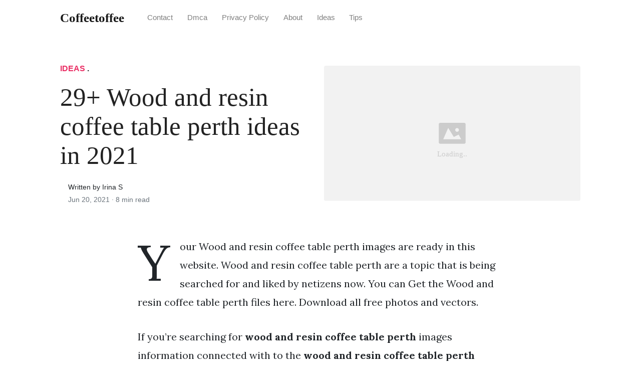

--- FILE ---
content_type: text/html; charset=utf-8
request_url: https://coffeetoffee.netlify.app/wood-and-resin-coffee-table-perth/
body_size: 6579
content:
<!DOCTYPE html><html><head>
<meta charset="utf-8">
<meta name="viewport" content="width=device-width, initial-scale=1, shrink-to-fit=no">
<meta http-equiv="X-UA-Compatible" content="ie=edge">
    
<title>29+ Wood and resin coffee table perth ideas in 2021  | coffeetoffee</title>
<meta name="url" content="https://coffeetoffee.netlify.app/wood-and-resin-coffee-table-perth/">
<meta property="og:url" content="https://coffeetoffee.netlify.app/wood-and-resin-coffee-table-perth/">
<meta property="article:author" content="Irina s"> 
<meta name="author" content="Irina s">
<link rel="canonical" href="https://coffeetoffee.netlify.app/wood-and-resin-coffee-table-perth/">
<link rel="preconnect" href="https://stackpath.bootstrapcdn.com">
<link rel="dns-prefetch" href="https://stackpath.bootstrapcdn.com">
<link rel="preconnect" href="https://code.jquery.com">
<link rel="dns-prefetch" href="https://code.jquery.com">
<link rel="preconnect" href="https://i.pinimg.com">
<link rel="dns-prefetch" href="https://i.pinimg.com">
<link rel="preconnect" href="https://fonts.googleapis.com">
<link rel="dns-prefetch" href="https://fonts.googleapis.com">
<link rel="stylesheet" href="https://coffeetoffee.netlify.app/assets/css/all.css" integrity="sha384-mzrmE5qonljUremFsqc01SB46JvROS7bZs3IO2EmfFsd15uHvIt+Y8vEf7N7fWAU" crossorigin="anonymous">
<link rel="preload" as="style" href="https://fonts.googleapis.com/css?family=Lora:400,400i,700">
<link href="https://fonts.googleapis.com/css?family=Lora:400,400i,700" rel="stylesheet">
<link rel="stylesheet" href="https://coffeetoffee.netlify.app/assets/css/main.css">
<link rel="stylesheet" href="https://coffeetoffee.netlify.app/assets/css/theme.css">
<link rel="icon" type="image/png" href="/logo.png">
<link rel="icon" type="image/x-icon" sizes="16x16 32x32" href="/favicon.ico">
<link rel="shortcut icon" href="/favicon.ico">
    


<script type="application/ld+json">
{
    "@context": "http://schema.org",
    "@type": "BlogPosting",
    "articleSection": "post",
    "name": "29\u002b Wood and resin coffee table perth ideas in 2021 ",
    "headline": "29\u002b Wood and resin coffee table perth ideas in 2021 ",
    "alternativeHeadline": "",
    "description": "Your Wood and resin coffee table perth images are ready in this website. Wood and resin coffee table perth are a topic that is being searched for and liked by netizens now. You can Get the Wood and resin coffee table perth files here. Download all free photos and vectors.",
    "inLanguage": "en-us",
    "isFamilyFriendly": "true",
    "mainEntityOfPage": {
        "@type": "WebPage",
        "@id": "https:\/\/coffeetoffee.netlify.app\/wood-and-resin-coffee-table-perth\/"
    },
    "author" : {
        "@type": "Person",
        "name": "Irina S"
    },
    "creator" : {
        "@type": "Person",
        "name": "Irina S"
    },
    "accountablePerson" : {
        "@type": "Person",
        "name": "Irina S"
    },
    "copyrightHolder" : "coffeetoffee",
    "copyrightYear" : "2021",
    "dateCreated": "2021-06-20T18:42:33.00Z",
    "datePublished": "2021-06-20T18:42:33.00Z",
    "dateModified": "2021-07-02T00:00:00.00Z",
    "publisher":{
        "@type":"Organization",
        "name": "coffeetoffee",
        "url": "https://coffeetoffee.netlify.app",
        "logo": {
            "@type": "ImageObject",
            "url": "https:\/\/coffeetoffee.netlify.app\/logo.png",
            "width":"32",
            "height":"32"
        }
    },
    "image": "https://coffeetoffee.netlify.app/logo.png",
    "url" : "https:\/\/coffeetoffee.netlify.app\/wood-and-resin-coffee-table-perth\/",
    "wordCount" : "1590",
    "genre" : [ "trends" ],
    "keywords" : [ "Wood" , "and" , "resin" , "coffee" , "table" , "perth" ]
}
</script>

<meta name="msvalidate.01" content="FD2F14E872E096A1297C19EB146319D3"><meta name="google-site-verification" content="zGa-K667G37SxQ604yrn5ZqZSxTrVNjIdLeUfjSGsWU"><!-- Default Statcounter code for coffeetoffee.netlify.app 
-->


<noscript><div class="statcounter"><a title="Web Analytics
Made Easy - StatCounter" href="https://statcounter.com/"
target="_blank"><img class="statcounter"
src="https://c.statcounter.com/12560389/0/e343c8b6/1/"
alt="Web Analytics Made Easy -
StatCounter"></a></div></noscript>
<!-- End of Statcounter Code --></head>
  <body>    
    <nav id="MagicMenu" class="topnav navbar navbar-expand-lg navbar-light bg-white fixed-top">
    <div class="container">
        <a class="navbar-brand" href="https://coffeetoffee.netlify.app"><span style="text-transform: capitalize;font-weight: bold;">coffeetoffee</span></a><button class="navbar-toggler collapsed" type="button" data-toggle="collapse" data-target="#navbarColor02" aria-controls="navbarColor02" aria-expanded="false" aria-label="Toggle navigation"><span class="navbar-toggler-icon"></span></button>
        <div class="navbar-collapse collapse" id="navbarColor02" style="">
            <ul class="navbar-nav mr-auto d-flex align-items-center">
               
               <li class="nav-item"><a class="nav-link" href="https://coffeetoffee.netlify.app/contact/">Contact</a></li>
               <li class="nav-item"><a class="nav-link" href="https://coffeetoffee.netlify.app/dmca/">Dmca</a></li>
               <li class="nav-item"><a class="nav-link" href="https://coffeetoffee.netlify.app/privacy-policy/">Privacy Policy</a></li>
               <li class="nav-item"><a class="nav-link" href="https://coffeetoffee.netlify.app/about/">About</a></li><li class="nav-item"><a class="nav-link" style="text-transform: capitalize;" href="https://coffeetoffee.netlify.app/categories/ideas/" title="Ideas">Ideas</a></li><li class="nav-item"><a class="nav-link" style="text-transform: capitalize;" href="https://coffeetoffee.netlify.app/categories/tips/" title="Tips">Tips</a></li></ul>
        </div>
    </div>
    </nav>
    <main role="main" class="site-content">
<div class="container">
<div class="jumbotron jumbotron-fluid mb-3 pl-0 pt-0 pb-0 bg-white position-relative">
        <div class="h-100 tofront">
            <div class="row justify-content-between ">
                <div class=" col-md-6 pr-0 pr-md-4 pt-4 pb-4 align-self-center">
                    <p class="text-uppercase font-weight-bold"><span class="catlist"><a class="sscroll text-danger" href="https://coffeetoffee.netlify.app/categories/ideas">Ideas</a> . </span></p>
                    <h1 class="display-4 mb-4 article-headline">29+ Wood and resin coffee table perth ideas in 2021 </h1>
                    <div class="d-flex align-items-center">
                        <small class="ml-3">Written by Irina S <span class="text-muted d-block mt-1">Jun 20, 2021 · <span class="reading-time">8 min read</span></span></small>
                    </div>
                </div>
                <div class="col-md-6 pr-0 align-self-center">
                    <img class="rounded" src="https://coffeetoffee.netlify.app/img/placeholder.svg" onerror="this.onerror=null;this.src='https:\/\/coffeetoffee.netlify.app\/img\/placeholder.svg';" alt="29+ Wood and resin coffee table perth ideas in 2021 ">
                </div>
            </div>
        </div>
    </div>
</div>
<div class="container-lg pt-4 pb-4">
    <div class="row justify-content-center">
        <div class="col-md-12 col-lg-8">
            <article class="article-post">
            <p>Your Wood and resin coffee table perth images are ready in this website. Wood and resin coffee table perth are a topic that is being searched for and liked by netizens now. You can Get the Wood and resin coffee table perth files here. Download all free photos and vectors.</p><p>If you’re searching for <strong>wood and resin coffee table perth</strong> images information connected with to the <strong>wood and resin coffee table perth</strong> keyword, you have visit the right  blog.  Our website frequently  gives you  hints  for downloading  the maximum  quality video and image  content, please kindly surf and locate more informative video content and images  that fit your interests.</p>
<p><strong>Wood And Resin Coffee Table Perth</strong>. Gather with friends for a hot beverage around the cora round coffee table. Mahogany coffee /dining table, height adjustable. Resin eight natural wood designs is in perth, western australia. Add to wish list add to compare.</p>
<p><img loading="lazy" width="100%" src="https://i.pinimg.com/originals/e5/34/ef/e534ef302ed6b0dac256fd40fba1575d.jpg" data-src="https://i.pinimg.com/originals/e5/34/ef/e534ef302ed6b0dac256fd40fba1575d.jpg" alt="Live edge wood slab coffee table Blue epoxy resin side" title="Live edge wood slab coffee table Blue epoxy resin side" onerror="this.onerror=null;this.src='https:\/\/coffeetoffee.netlify.app\/img\/placeholder.svg';" class="center">
Live edge wood slab coffee table Blue epoxy resin side From pinterest.com</p>
<p><span class="navi text-left"><a class="badge badge-secondary" href="/vintage-italian-marble-coffee-table/">Vintage italian marble coffee table</a></span>
<span class="navi text-left"><a class="badge badge-success" href="/veteran-owned-coffee-shops/">Veteran owned coffee shops</a></span>
<span class="navi text-left"><a class="badge badge-dark" href="/vietnamese-egg-coffee-nyc/">Vietnamese egg coffee nyc</a></span>
<span class="navi text-left"><a class="badge badge-success" href="/vietnam-drip-coffee-set/">Vietnam drip coffee set</a></span></p>
<p>Our wood &amp; resin &amp; metal work is modern, exclusive and cutting edge. Resin eight natural wood designs is in perth, western australia. It is crafted with precision, filled with epoxy resin and finished with matt osmo polyx oil for superior protection. Bagru coffee table in distressed black. Add to wish list add to compare. Quality table tops including solid timber, oak, recycled, hardwood, resin and more at apex furniture, we supply custom table tops for cafes, restaurants, hotels, offices, bars and commercial venues apex is one of the top manufacturers and sellers of table tops in the whole of australia.</p>
<h3 id="usb-charger-wooden-bookshelf-storage-function-size-240cm395cm">Usb charger/ wooden bookshelf/ storage function size :240cm*395cm.</h3><p>Customizable in any size and timber. Customizable in any size and timber. Bagru coffee table in distressed black. It is crafted with precision, filled with epoxy resin and finished with matt osmo polyx oil for superior protection. Quality table tops including solid timber, oak, recycled, hardwood, resin and more at apex furniture, we supply custom table tops for cafes, restaurants, hotels, offices, bars and commercial venues apex is one of the top manufacturers and sellers of table tops in the whole of australia. Mahogany coffee /dining table, height adjustable.</p>
<p><img loading="lazy" width="100%" src="https://i.pinimg.com/originals/6d/05/5b/6d055b98663bcba778f20380f2316a05.jpg" data-src="https://i.pinimg.com/originals/6d/05/5b/6d055b98663bcba778f20380f2316a05.jpg" alt="Pin by Artinlazarian on Resin river coffee table Wood" title="Pin by Artinlazarian on Resin river coffee table Wood" onerror="this.onerror=null;this.src='https:\/\/coffeetoffee.netlify.app\/img\/placeholder.svg';" class="center">
Source: pinterest.com</p>
<p>Mahogany coffee /dining table, height adjustable. With damian’s background in timber furniture and ilia’s unusual sculptural. Restored sweet gum coffee table. A coffee table is one of the most used pieces of furniture in the living room. Vintage heavy solid wood coffee table.</p>
<p><img loading="lazy" width="100%" src="https://i.pinimg.com/originals/28/9e/fb/289efbe14c16f30a3806f35bb2653a0b.jpg" data-src="https://i.pinimg.com/originals/28/9e/fb/289efbe14c16f30a3806f35bb2653a0b.jpg" alt="ZEBRA twin coffee table with glowing resin fillin Etsy" title="ZEBRA twin coffee table with glowing resin fillin Etsy" onerror="this.onerror=null;this.src='https:\/\/coffeetoffee.netlify.app\/img\/placeholder.svg';" class="center">
Source: pinterest.com</p>
<p>Barbados coffee table in natural rattan/leather. Free delivery* within perth metro *for purchase over $5000. Crazy sound track turn the volume down for this one. Ebony stained base n beeswax coated table top. Has an antique pine top and black underneath, with drawer.</p>
<p><img loading="lazy" width="100%" src="https://i.pinimg.com/originals/d1/93/63/d19363a4bd26d142fc2786b5c0c25b55.jpg" data-src="https://i.pinimg.com/originals/d1/93/63/d19363a4bd26d142fc2786b5c0c25b55.jpg" alt="River Coffee Table Teak Wood and Epoxy Resin. Sold Etsy" title="River Coffee Table Teak Wood and Epoxy Resin. Sold Etsy" onerror="this.onerror=null;this.src='https:\/\/coffeetoffee.netlify.app\/img\/placeholder.svg';" class="center">
Source: pinterest.com</p>
<p>Customizable in any size and timber. Height adjustable which makes it ideal for many different uses. Crazy sound track turn the volume down for this one. Otwt🔨 118 stirling highway nth freo 93357390. Sam gives good clear instructions.</p>
<p><img loading="lazy" width="100%" src="https://i.pinimg.com/originals/9e/f6/6c/9ef66cd19ab638f1439200418d40f884.jpg" data-src="https://i.pinimg.com/originals/9e/f6/6c/9ef66cd19ab638f1439200418d40f884.jpg" alt="Coffee table made of natural oak wood and resin" title="Coffee table made of natural oak wood and resin" onerror="this.onerror=null;this.src='https:\/\/coffeetoffee.netlify.app\/img\/placeholder.svg';" class="center">
Source: pinterest.com</p>
<p>Mahogany coffee /dining table, height adjustable. Vintage inlaid mahogany coffee / small dining table wth claw feet, 1980. River set is a deep pour epoxy resin that allows you to pour up to five centimeters deep in a single pour with a water clear finish. Industrial solid mango wood natural finish coffee table rustic finish rustic 1.2. Restored sweet gum coffee table.</p>
<p><img loading="lazy" width="100%" src="https://i.pinimg.com/originals/e5/34/ef/e534ef302ed6b0dac256fd40fba1575d.jpg" data-src="https://i.pinimg.com/originals/e5/34/ef/e534ef302ed6b0dac256fd40fba1575d.jpg" alt="Live edge wood slab coffee table Blue epoxy resin side" title="Live edge wood slab coffee table Blue epoxy resin side" onerror="this.onerror=null;this.src='https:\/\/coffeetoffee.netlify.app\/img\/placeholder.svg';" class="center">
Source: pinterest.com</p>
<p>Restored sweet gum coffee table. It is crafted with precision, filled with epoxy resin and finished with matt osmo polyx oil for superior protection. Approx size length 49, height 17, depth 26. A coffee table is one of the most used pieces of furniture in the living room. Mahogany coffee /dining table, height adjustable.</p>
<p><img loading="lazy" width="100%" src="https://i.pinimg.com/736x/81/e5/90/81e5906e2f579fa6d353186ba197d8c2.jpg" data-src="https://i.pinimg.com/736x/81/e5/90/81e5906e2f579fa6d353186ba197d8c2.jpg" alt="Live edge oak wood slab coffee table Epoxy resin side" title="Live edge oak wood slab coffee table Epoxy resin side" onerror="this.onerror=null;this.src='https:\/\/coffeetoffee.netlify.app\/img\/placeholder.svg';" class="center">
Source: pinterest.com</p>
<p>Customizable in any size and timber. Crafted with engineered board and a timber veneer, this coffee table offers a sturdy construction and natural wood finish. Free delivery* within perth metro *for purchase over $5000. This hoop dining table is made from 2 live edge wa marri slabs. A coffee table is one of the most used pieces of furniture in the living room.</p>
<p><img loading="lazy" width="100%" src="https://i.pinimg.com/originals/c9/ab/9b/c9ab9b09e3251eaa98379578cf0731dc.jpg" data-src="https://i.pinimg.com/originals/c9/ab/9b/c9ab9b09e3251eaa98379578cf0731dc.jpg" alt="Large live edge wood slab coffee table Blue epoxy resin" title="Large live edge wood slab coffee table Blue epoxy resin" onerror="this.onerror=null;this.src='https:\/\/coffeetoffee.netlify.app\/img\/placeholder.svg';" class="center">
Source: pinterest.com</p>
<p>Collect from inchture, needs 2 people to carry. With damian’s background in timber furniture and ilia’s unusual sculptural. River set and timber set epoxy resins are the perfect combination of products to use for river table projects. Purple diamond pearl pigment powder epoxy resin 5g stunning 400 grit wood river table. This hoop dining table is made from 2 live edge wa marri slabs.</p>
<p><img loading="lazy" width="100%" src="https://i.pinimg.com/originals/13/96/c4/1396c4818b082b94377ac0a9626ced42.jpg" data-src="https://i.pinimg.com/originals/13/96/c4/1396c4818b082b94377ac0a9626ced42.jpg" alt="Star coffee table outta pallets Wood resin table" title="Star coffee table outta pallets Wood resin table" onerror="this.onerror=null;this.src='https:\/\/coffeetoffee.netlify.app\/img\/placeholder.svg';" class="center">
Source: pinterest.com</p>
<p>From gorgeous resin and timber bars, coffee tables, cabinets and bedheads through to shelves and even doors, our designs are a thoughtful and elegant response to our clients requirements. Bagru coffee table in burnt white rustic. Crazy sound track turn the volume down for this one. Gather with friends for a hot beverage around the cora round coffee table. With its natural patterns and knots and crafted to perfection, our wooden tables, desks and tops cater to elite.</p>
<p><img loading="lazy" width="100%" src="https://i.pinimg.com/originals/3f/44/e0/3f44e03d466e5c4046f34f18ccc29574.jpg" data-src="https://i.pinimg.com/originals/3f/44/e0/3f44e03d466e5c4046f34f18ccc29574.jpg" alt="Round coffee table Wood and epoxy resin table top custom" title="Round coffee table Wood and epoxy resin table top custom" onerror="this.onerror=null;this.src='https:\/\/coffeetoffee.netlify.app\/img\/placeholder.svg';" class="center">
Source: pinterest.com</p>
<p>Restored sweet gum coffee table. Collect from inchture, needs 2 people to carry. Sam gives good clear instructions. Add to wish list add to compare. Vintage heavy solid wood coffee table.</p>
<p><img loading="lazy" width="100%" src="https://i.pinimg.com/originals/d8/16/65/d81665e28ef35e8ba2ff4e9fa0355dc0.jpg" data-src="https://i.pinimg.com/originals/d8/16/65/d81665e28ef35e8ba2ff4e9fa0355dc0.jpg" alt="Resin live edge coffee table Stunning River table stone" title="Resin live edge coffee table Stunning River table stone" onerror="this.onerror=null;this.src='https:\/\/coffeetoffee.netlify.app\/img\/placeholder.svg';" class="center">
Source: pinterest.com</p>
<p>This hoop dining table is made from 2 live edge wa marri slabs. This is a gorgeous american oak coffee table, too big for our new space dimensions: Add to wish list add to compare. November 10 · this table is an absolute favourite of mine, sold to a customer a few weeks ago. Vintage solid wood coffee table restored (inchture) perth, perth and kinross.</p>
<p><img loading="lazy" width="100%" src="https://i.pinimg.com/originals/83/b4/a6/83b4a654e6963658245ef51a08592399.jpg" data-src="https://i.pinimg.com/originals/83/b4/a6/83b4a654e6963658245ef51a08592399.jpg" alt="Walnut coffee table unique design epoxy riverwood " title="Walnut coffee table unique design epoxy riverwood " onerror="this.onerror=null;this.src='https:\/\/coffeetoffee.netlify.app\/img\/placeholder.svg';" class="center">
Source: pinterest.com</p>
<p>Add to wish list add to compare. Has an antique pine top and black underneath, with drawer. Gather with friends for a hot beverage around the cora round coffee table. Our wood &amp; resin &amp; metal work is modern, exclusive and cutting edge. Vidaxl teak resin coffee side table mango wood base round rustic furniture.</p>
<p><img loading="lazy" width="100%" src="https://i.pinimg.com/originals/6b/a7/6f/6ba76fee3a77a1be8de5d53240d900d0.jpg" data-src="https://i.pinimg.com/originals/6b/a7/6f/6ba76fee3a77a1be8de5d53240d900d0.jpg" alt="Large epoxy resin coffee table Live edge wood slab table" title="Large epoxy resin coffee table Live edge wood slab table" onerror="this.onerror=null;this.src='https:\/\/coffeetoffee.netlify.app\/img\/placeholder.svg';" class="center">
Source: pinterest.com</p>
<p>For your river table project, you can pour river set epoxy resin into your main river section (the gap between two slabs of. Vintage solid wood coffee table restored (inchture) perth, perth and kinross. Industrial solid mango wood natural finish coffee table rustic finish rustic 1.2. Bespoke wood resin tables &amp; tops from earthy timber maximise the beauty of nature, but with an artistic, modern twist to deliver striking, artisan perfection. Gather with friends for a hot beverage around the cora round coffee table.</p>
<p><img loading="lazy" width="100%" src="https://i.pinimg.com/originals/be/9f/72/be9f72ada4b782d382098924f2b033b6.jpg" data-src="https://i.pinimg.com/originals/be/9f/72/be9f72ada4b782d382098924f2b033b6.jpg" alt="Blue Agate Organic Edge Side/Coffee Table Etsy Side" title="Blue Agate Organic Edge Side/Coffee Table Etsy Side" onerror="this.onerror=null;this.src='https:\/\/coffeetoffee.netlify.app\/img\/placeholder.svg';" class="center">
Source: pinterest.com</p>
<p>Has an antique pine top and black underneath, with drawer. Free delivery* within perth metro *for purchase over $5000. Vintage inlaid mahogany coffee / small dining table wth claw feet, 1980. Vintage solid wood coffee table restored (inchture) perth, perth and kinross. Bagru coffee table in burnt white rustic.</p>
<p><img loading="lazy" width="100%" src="https://i.pinimg.com/originals/84/3d/8e/843d8ed28fa42bd71513faf35b45bb1d.jpg" data-src="https://i.pinimg.com/originals/84/3d/8e/843d8ed28fa42bd71513faf35b45bb1d.jpg" alt="Top 100+ Coffe Table Resin Blue Wooden Round wood coffee" title="Top 100+ Coffe Table Resin Blue Wooden Round wood coffee" onerror="this.onerror=null;this.src='https:\/\/coffeetoffee.netlify.app\/img\/placeholder.svg';" class="center">
Source: pinterest.com</p>
<p>It is crafted with precision, filled with epoxy resin and finished with matt osmo polyx oil for superior protection. This is a lovely teak coffee table or low table for putting things on! Collect from inchture, needs 2 people to carry. River set is a deep pour epoxy resin that allows you to pour up to five centimeters deep in a single pour with a water clear finish. Vidaxl teak resin coffee side table mango wood base round rustic furniture.</p>
<p><img loading="lazy" width="100%" src="https://i.pinimg.com/736x/38/f0/13/38f0139424b54c2ceb74452d51f85d1a.jpg" data-src="https://i.pinimg.com/736x/38/f0/13/38f0139424b54c2ceb74452d51f85d1a.jpg" alt="Epoxy coffee table epoxy resin natural tree table resin" title="Epoxy coffee table epoxy resin natural tree table resin" onerror="this.onerror=null;this.src='https:\/\/coffeetoffee.netlify.app\/img\/placeholder.svg';" class="center">
Source: nl.pinterest.com</p>
<p>Mahogany coffee /dining table, height adjustable. A coffee table is one of the most used pieces of furniture in the living room. Flaunting a round shape, bevelled edges and tapered legs, the table instils modern character in your space. With damian’s background in timber furniture and ilia’s unusual sculptural. 5 out of 5 stars.</p>
<p><img loading="lazy" width="100%" src="https://i.pinimg.com/originals/ee/08/55/ee0855228f78147401b0c11b229a2bda.jpg" data-src="https://i.pinimg.com/originals/ee/08/55/ee0855228f78147401b0c11b229a2bda.jpg" alt="Large live edge wood slab coffee table Blue epoxy resin" title="Large live edge wood slab coffee table Blue epoxy resin" onerror="this.onerror=null;this.src='https:\/\/coffeetoffee.netlify.app\/img\/placeholder.svg';" class="center">
Source: pinterest.com</p>
<p>It is crafted with precision, filled with epoxy resin and finished with matt osmo polyx oil for superior protection. Mahogany coffee /dining table, height adjustable. Industrial solid mango wood natural finish coffee table rustic finish rustic 1.2. Resin eight natural wood designs is in perth, western australia. Has an antique pine top and black underneath, with drawer.</p>
<p><img loading="lazy" width="100%" src="https://i.pinimg.com/originals/3d/e1/2e/3de12e62d6eb2d2fafd8cee2e5da242f.jpg" data-src="https://i.pinimg.com/originals/3d/e1/2e/3de12e62d6eb2d2fafd8cee2e5da242f.jpg" alt="Live edge wood slab coffee table Resin river desk Rustic" title="Live edge wood slab coffee table Resin river desk Rustic" onerror="this.onerror=null;this.src='https:\/\/coffeetoffee.netlify.app\/img\/placeholder.svg';" class="center">
Source: pinterest.com</p>
<p>Bagru coffee table in burnt white rustic. River set is a deep pour epoxy resin that allows you to pour up to five centimeters deep in a single pour with a water clear finish. Otwt🔨 118 stirling highway nth freo 93357390. For your river table project, you can pour river set epoxy resin into your main river section (the gap between two slabs of. Ebony stained base n beeswax coated table top.</p>
<p><img loading="lazy" width="100%" src="https://i.pinimg.com/originals/68/84/0a/68840a5590afb7aecd1eed39312e6a8c.jpg" data-src="https://i.pinimg.com/originals/68/84/0a/68840a5590afb7aecd1eed39312e6a8c.jpg" alt="Wood and epoxy coffee tablescoffee epoxy tables wood" title="Wood and epoxy coffee tablescoffee epoxy tables wood" onerror="this.onerror=null;this.src='https:\/\/coffeetoffee.netlify.app\/img\/placeholder.svg';" class="center">
Source: pinterest.com</p>
<p>Otwt🔨 118 stirling highway nth freo 93357390. With damian’s background in timber furniture and ilia’s unusual sculptural. River set is a deep pour epoxy resin that allows you to pour up to five centimeters deep in a single pour with a water clear finish. This hoop dining table is made from 2 live edge wa marri slabs. Vidaxl teak resin coffee side table mango wood base round rustic furniture.</p>
<p>This site is an open community for users to share their favorite wallpapers on the internet, all images or pictures in this website are for personal wallpaper use only, it is stricly prohibited to use this wallpaper for commercial purposes, if you are the author and find this image is shared without your permission, please kindly raise a DMCA report to Us.</p>
<p>If you find this site convienient, please support us by sharing this posts to your preference social media accounts like Facebook, Instagram and so on or you can also bookmark this blog page with the title wood and resin coffee table perth by using Ctrl + D for devices a laptop with a Windows operating system or Command + D for laptops with an Apple operating system. If you use a smartphone, you can also use the drawer menu of the browser you are using. Whether it’s a Windows, Mac, iOS or Android operating system, you will still be able to bookmark this website.</p>
</article>
            <div class="row"><div class="posts-image" style="width:50%;"><a style="margin:5px;" href="/white-coffee-beans-amazon/">««&nbsp;33++ White coffee beans amazon inspirations</a></div>
    <div class="posts-image" style="width:50%"><a style="margin:5px;" href="/white-wood-coffee-table-set/">29++ White wood coffee table set ideas in 2021 &nbsp;»»</a></div></div>
            
            <div class="mb-4">
                <span class="taglist"></span>
            </div>
        </div>
    </div>
</div>
<div class="container">
<div class="container pt-4 pb-4">
    
    <h5 class="font-weight-bold spanborder"><span>Read next</span></h5>
    <div class="row">
        <div class="col-lg-6">
                <div class="mb-3 d-flex align-items-center">
                    <a href="/types-of-coffee-drinks-in-india/"><img height="80" src="https://i.pinimg.com/originals/38/9f/0d/389f0d6a78eedc69cb3df511a913400a.jpg" data-src="https://i.pinimg.com/originals/38/9f/0d/389f0d6a78eedc69cb3df511a913400a.jpg" onerror="this.onerror=null;this.src='https:\/\/coffeetoffee.netlify.app\/img\/placeholder.svg';"></a>
                    <div class="pl-3">
                        <h2 class="mb-2 h6 font-weight-bold">
                        <a class="text-dark" href="/types-of-coffee-drinks-in-india/">49+ Types of coffee drinks in india inspirations</a>
                        </h2>
                        <small class="text-muted">Apr 17 . 12 min read</small>
                    </div>
                </div>
        </div>
        <div class="col-lg-6">
                <div class="mb-3 d-flex align-items-center">
                    <a href="/wild-gift-coffee-reddit/"><img height="80" src="https://i.pinimg.com/736x/68/7b/5c/687b5c5b3fa5212151acd8f5a70f469d.jpg" data-src="https://i.pinimg.com/736x/68/7b/5c/687b5c5b3fa5212151acd8f5a70f469d.jpg" onerror="this.onerror=null;this.src='https:\/\/coffeetoffee.netlify.app\/img\/placeholder.svg';"></a>
                    <div class="pl-3">
                        <h2 class="mb-2 h6 font-weight-bold">
                        <a class="text-dark" href="/wild-gift-coffee-reddit/">38++ Wild gift coffee reddit ideas</a>
                        </h2>
                        <small class="text-muted">Aug 06 . 12 min read</small>
                    </div>
                </div>
        </div>
        <div class="col-lg-6">
                <div class="mb-3 d-flex align-items-center">
                    <a href="/wolf-gourmet-coffee-maker-instructions/"><img height="80" src="https://i.pinimg.com/originals/7d/f8/18/7df8182753ba13770f3997e8f6b8d58f.jpg" data-src="https://i.pinimg.com/originals/7d/f8/18/7df8182753ba13770f3997e8f6b8d58f.jpg" onerror="this.onerror=null;this.src='https:\/\/coffeetoffee.netlify.app\/img\/placeholder.svg';"></a>
                    <div class="pl-3">
                        <h2 class="mb-2 h6 font-weight-bold">
                        <a class="text-dark" href="/wolf-gourmet-coffee-maker-instructions/">17++ Wolf gourmet coffee maker instructions inspirations</a>
                        </h2>
                        <small class="text-muted">Aug 13 . 5 min read</small>
                    </div>
                </div>
        </div>
        <div class="col-lg-6">
                <div class="mb-3 d-flex align-items-center">
                    <a href="/white-coffee-table-with-led-lights/"><img height="80" src="https://i.pinimg.com/736x/c6/ba/15/c6ba152a7d17145c5017535af801ace1.jpg" data-src="https://i.pinimg.com/736x/c6/ba/15/c6ba152a7d17145c5017535af801ace1.jpg" onerror="this.onerror=null;this.src='https:\/\/coffeetoffee.netlify.app\/img\/placeholder.svg';"></a>
                    <div class="pl-3">
                        <h2 class="mb-2 h6 font-weight-bold">
                        <a class="text-dark" href="/white-coffee-table-with-led-lights/">45+ White coffee table with led lights trends</a>
                        </h2>
                        <small class="text-muted">Apr 24 . 9 min read</small>
                    </div>
                </div>
        </div>
        <div class="col-lg-6">
                <div class="mb-3 d-flex align-items-center">
                    <a href="/very-expensive-coffee-maker/"><img height="80" src="https://i.pinimg.com/originals/d1/10/8c/d1108c1e67017ecd29aa94949deeac4c.jpg" data-src="https://i.pinimg.com/originals/d1/10/8c/d1108c1e67017ecd29aa94949deeac4c.jpg" onerror="this.onerror=null;this.src='https:\/\/coffeetoffee.netlify.app\/img\/placeholder.svg';"></a>
                    <div class="pl-3">
                        <h2 class="mb-2 h6 font-weight-bold">
                        <a class="text-dark" href="/very-expensive-coffee-maker/">10++ Very expensive coffee maker ideas in 2021 </a>
                        </h2>
                        <small class="text-muted">Jun 10 . 10 min read</small>
                    </div>
                </div>
        </div>
        <div class="col-lg-6">
                <div class="mb-3 d-flex align-items-center">
                    <a href="/what-dunkin-donuts-coffee-is-keto-friendly/"><img height="80" src="https://i.pinimg.com/736x/db/23/1f/db231f59649c3d27d38d86c4e182d44c.jpg" data-src="https://i.pinimg.com/736x/db/23/1f/db231f59649c3d27d38d86c4e182d44c.jpg" onerror="this.onerror=null;this.src='https:\/\/coffeetoffee.netlify.app\/img\/placeholder.svg';"></a>
                    <div class="pl-3">
                        <h2 class="mb-2 h6 font-weight-bold">
                        <a class="text-dark" href="/what-dunkin-donuts-coffee-is-keto-friendly/">41+ What dunkin donuts coffee is keto friendly ideas</a>
                        </h2>
                        <small class="text-muted">Mar 14 . 8 min read</small>
                    </div>
                </div>
        </div>
</div>
</div>
</div>
    </main>    
    
    
    
    
    <footer class="bg-white border-top p-3 text-muted small">
        <div class="container">
        <div class="row align-items-center justify-content-between">
            <div><span style="text-transform: capitalize;"><a href="https://coffeetoffee.netlify.app">coffeetoffee</a> Copyright © 2021.</span></div>
            
        </div>
        </div>
    </footer>
  
</body></html>